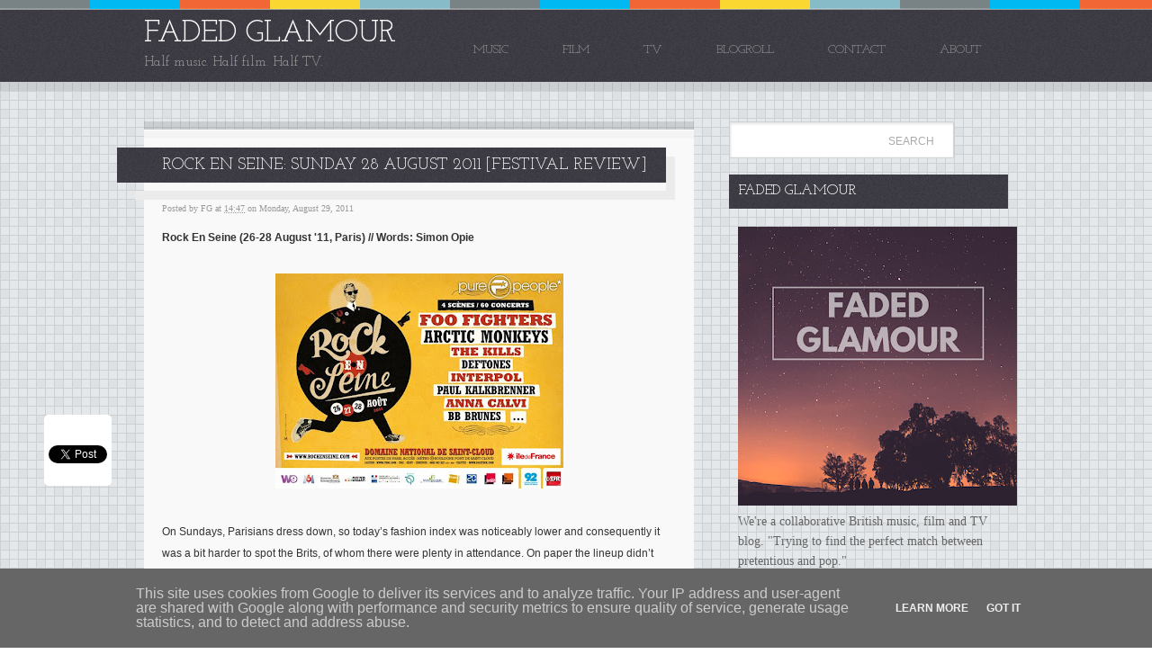

--- FILE ---
content_type: text/html; charset=UTF-8
request_url: https://www.fadedglamour.co.uk/2011/08/rock-en-seine-sunday-28-august-2011.html
body_size: 18128
content:
<!DOCTYPE html>
<html dir='ltr' xmlns='http://www.w3.org/1999/xhtml' xmlns:b='http://www.google.com/2005/gml/b' xmlns:data='http://www.google.com/2005/gml/data' xmlns:expr='http://www.google.com/2005/gml/expr'>
<head>
<link href='https://www.blogger.com/static/v1/widgets/2944754296-widget_css_bundle.css' rel='stylesheet' type='text/css'/>
<meta content='WEhLuErNwrvKSMFnzcNG7zJQ7JA8xPjWODeG8uxP_ww' name='google-site-verification'/>
<meta content='text/html; charset=UTF-8' http-equiv='Content-Type'/>
<meta content='blogger' name='generator'/>
<link href='https://www.fadedglamour.co.uk/favicon.ico' rel='icon' type='image/x-icon'/>
<link href='https://www.fadedglamour.co.uk/2011/08/rock-en-seine-sunday-28-august-2011.html' rel='canonical'/>
<link rel="alternate" type="application/atom+xml" title="FADED GLAMOUR - Atom" href="https://www.fadedglamour.co.uk/feeds/posts/default" />
<link rel="alternate" type="application/rss+xml" title="FADED GLAMOUR - RSS" href="https://www.fadedglamour.co.uk/feeds/posts/default?alt=rss" />
<link rel="service.post" type="application/atom+xml" title="FADED GLAMOUR - Atom" href="https://www.blogger.com/feeds/28685462/posts/default" />

<link rel="alternate" type="application/atom+xml" title="FADED GLAMOUR - Atom" href="https://www.fadedglamour.co.uk/feeds/9085898190836507486/comments/default" />
<!--Can't find substitution for tag [blog.ieCssRetrofitLinks]-->
<link href='https://blogger.googleusercontent.com/img/b/R29vZ2xl/AVvXsEg3plEr_BVSKYXTIH96PCUs-Rk_YzkvbJPTCvfYX3pMW2BpngQNMaZggN6JDXclvP28q7Vj7lAMvGesZEhFlSIXCy3bl9GnP5vN9BsG27NY4EQHLh5FZGKpVd1RzVZS0n1Ro3e2kA/s320/rock-en-seine-2011-festival.jpg' rel='image_src'/>
<meta content='https://www.fadedglamour.co.uk/2011/08/rock-en-seine-sunday-28-august-2011.html' property='og:url'/>
<meta content='Rock En Seine: Sunday 28 August 2011 [Festival Review]' property='og:title'/>
<meta content='One of the UK&#39;s longest running music blogs, established in 2006, dabbling in film and TV too. Join us for new bands, reviews, and more.' property='og:description'/>
<meta content='https://blogger.googleusercontent.com/img/b/R29vZ2xl/AVvXsEg3plEr_BVSKYXTIH96PCUs-Rk_YzkvbJPTCvfYX3pMW2BpngQNMaZggN6JDXclvP28q7Vj7lAMvGesZEhFlSIXCy3bl9GnP5vN9BsG27NY4EQHLh5FZGKpVd1RzVZS0n1Ro3e2kA/w1200-h630-p-k-no-nu/rock-en-seine-2011-festival.jpg' property='og:image'/>
<meta content='text/html; charset=UTF-8' http-equiv='Content-Type'/>
<meta content='blogger' name='generator'/>
<link href='https://www.fadedglamour.co.uk/favicon.ico' rel='icon' type='image/x-icon'/>
<link href='https://www.fadedglamour.co.uk/2011/08/rock-en-seine-sunday-28-august-2011.html' rel='canonical'/>
<link rel="alternate" type="application/atom+xml" title="FADED GLAMOUR - Atom" href="https://www.fadedglamour.co.uk/feeds/posts/default" />
<link rel="alternate" type="application/rss+xml" title="FADED GLAMOUR - RSS" href="https://www.fadedglamour.co.uk/feeds/posts/default?alt=rss" />
<link rel="service.post" type="application/atom+xml" title="FADED GLAMOUR - Atom" href="https://www.blogger.com/feeds/28685462/posts/default" />

<link rel="alternate" type="application/atom+xml" title="FADED GLAMOUR - Atom" href="https://www.fadedglamour.co.uk/feeds/9085898190836507486/comments/default" />
<!--Can't find substitution for tag [blog.ieCssRetrofitLinks]-->
<link href='https://blogger.googleusercontent.com/img/b/R29vZ2xl/AVvXsEg3plEr_BVSKYXTIH96PCUs-Rk_YzkvbJPTCvfYX3pMW2BpngQNMaZggN6JDXclvP28q7Vj7lAMvGesZEhFlSIXCy3bl9GnP5vN9BsG27NY4EQHLh5FZGKpVd1RzVZS0n1Ro3e2kA/s320/rock-en-seine-2011-festival.jpg' rel='image_src'/>
<meta content='https://www.fadedglamour.co.uk/2011/08/rock-en-seine-sunday-28-august-2011.html' property='og:url'/>
<meta content='Rock En Seine: Sunday 28 August 2011 [Festival Review]' property='og:title'/>
<meta content='One of the UK&#39;s longest running music blogs, established in 2006, dabbling in film and TV too. Join us for new bands, reviews, and more.' property='og:description'/>
<meta content='https://blogger.googleusercontent.com/img/b/R29vZ2xl/AVvXsEg3plEr_BVSKYXTIH96PCUs-Rk_YzkvbJPTCvfYX3pMW2BpngQNMaZggN6JDXclvP28q7Vj7lAMvGesZEhFlSIXCy3bl9GnP5vN9BsG27NY4EQHLh5FZGKpVd1RzVZS0n1Ro3e2kA/w1200-h630-p-k-no-nu/rock-en-seine-2011-festival.jpg' property='og:image'/>
<meta content='Free, mp3, download, movie, review, new, bands, film, trailer, music, tv, blog, faded, glamour' name='keywords'/>
<meta content='2 days' name='revisit-after'/>
<meta content='global' name='distribution'/>
<title>Rock En Seine: Sunday 28 August 2011 [Festival Review] | FADED GLAMOUR</title>
<meta content='Rock En Seine: Sunday 28 August 2011 [Festival Review]' name='keywords'/>
<meta content='Rock En Seine: Sunday 28 August 2011 [Festival Review]' name='description'/>
<style id='page-skin-1' type='text/css'><!--
/*-----------------------------------------------
Theme Name                :  Germaniumify
Blogger Theme by          :  bloggerthemes.net
Designed by               :  paddsolutions.com
Modified by               :  fadedglamour.co.uk
-----------------------------------------------*/
#navbar-iframe,#LinkList99 h3, .quickedit {
display:none;
}
html,body,div,span,applet,object,iframe,h1,h2,h3,h4,h5,h6,p,blockquote,pre,a,abbr,acronym,address,big,cite,code,del,dfn,em,font,img,ins,kbd,q,s,samp,small,strike,strong,sub,sup,tt,var,dl,dt,dd,ol,ul,li,fieldset,form,label,legend,table,caption,tbody,tfoot,thead,tr,th,td {
margin:0;
padding:0;
border:0;
font-weight:95;
font-style:normal;
font-size:100%;
font-family:inherit;
vertical-align:baseline;
}
body {
line-height:1;
color:black;
background:white;
}
ol,ul {
list-style:none;
}
table {
border-collapse:separate;
}
caption,th,td {
text-align:left;
font-weight:normal;
}
* {
margin:0;
padding:0;
}
body {
background:transparent url(https://blogger.googleusercontent.com/img/b/R29vZ2xl/AVvXsEgG6DDXcf5pGSW7XirpiKs_0e85K8tGhqr58rRMurnIx1HflmtyIORj5uUtD4v8_Vm_dJKHobw6CLGpcjLoYtOj8tQ3dS2qJ6iOZ3MMpS67-fx-wrLa1LSWgMZaE2cUKhZejcg7/s0/bg-header-pad.gif) left top repeat-x;
line-height:2;
font-family:Georgia, serif;
font-size:12px;
color:#333;
}
a {
text-decoration:none;
color:#000;
}
a:hover {
text-decoration:underline;
}
a img {
border-width:0;
}
body {
line-height:2;
padding:10px 0 0;
font-family:Georgia, serif;
font-size:12px;
color:#333;
}
#nav-main {
float:right;
margin-top:5px;
height:30px;
line-height:30px;
}
#nav-main li {
float:left;
margin:0 10px;
font-family:'Josefin Slab',serif;
font-size:14px;
}
#nav-main li a {
float:left;
color:#999;
padding:0 20px;
text-transform:uppercase;
}
#nav-main li a:hover {
color:#FFF;
text-decoration:none;
}
.navigation {
margin:5px 0 5px 80px;
padding:15px 0;
border-top:#d2d4d5 1px solid;
}
.navigation2 {
margin:0 0 0 80px;
padding:0;
}
.navigation a,.navigation2 a {
background:#eeeff0;
color:#333;
border:#d2d4d5 1px solid;
padding:5px;
}
#header-outer-wrapper {
background:url(https://blogger.googleusercontent.com/img/b/R29vZ2xl/AVvXsEjexsM3BslLtWJTed22e1PaxbOsYbDDAyQ8iiLUoO_uFydfyiO5R3PVnLQqCF2GHdgfL8mDfI7nDoc12tonaeLO_vEwF5Efg1hAMtkyzwGLy-EJojVXvVOUOfS5RuXAwnJdZVCy/s0/bg-header.jpg) repeat-x scroll left bottom transparent;
}
#header-wrapper {
width:960px;
margin:0 auto;
padding-top:25px;
height:65px;
}
#header-inner {
background-position:center;
margin-left:auto;
margin-right:auto;
}
#header {
float:left;
font-family:'Josefin Slab',serif;
}
#header h1 {
font-size:34px;
color:#FFF;
line-height:1em;
margin-top:-15px;
}
#header a {
color:#FFF;
text-decoration:none;
}
#header .description {
font-size:15px;
color:#999999;
}
#header img {
margin-left:auto;
margin-right:auto;
}
#container {
margin:0 auto;
background:url(https://blogger.googleusercontent.com/img/b/R29vZ2xl/AVvXsEgbOo2xQvrwHb0uS1dzm0O_O3tMR4FX6cdTY88RhuNSyQqab1W2H5La-46zSpcCamt4NR696E12yRwgA1ndiKxrDdsr0UIW6W_B_3J2C77YTzhdYAESv7r62If3RqaeJ2Rt4AeH/s0/bg-body.gif) repeat scroll left top transparent;
border-top:#999 1px solid;
}
#holder {
width:960px;
margin:0 auto;
padding:10px 0;
}
#main-wrapper {
float:left;
margin:0;
width:611px;
}
.t {
height:19px;
background:url(https://blogger.googleusercontent.com/img/b/R29vZ2xl/AVvXsEhxctJd7sSSi52rRU26xZLeLORZL2i0mS-BxOI3hSADIrfnS1F635GNxcvLotbxK3vK1EwKjCBAvrfBP6UjHfkVXNauVuglWhz-2J6rn-tYqqcADAdGmJOR9zBK-WHisBxdDnOn/s0/bg-content-t.png) no-repeat scroll center top transparent;
}
.b {
height:19px;
background:url(https://blogger.googleusercontent.com/img/b/R29vZ2xl/AVvXsEjBh3r1a49563s3e7UQgh1hluFPes7tZKOdBoUDD3UGc5gfXtKoIfrnbemDXIBN8EBrCKYfAoo1YFPzz3RsRFgq5rvHlwtrkMZ8G2JfQ1CqLM0MpnPKhwRH1DUHJ32klP4t4_be/s0/bg-content-b.png) no-repeat scroll center bottom transparent;
}
.m {
padding:10px 20px 10px;
}
.m {
background:url(https://blogger.googleusercontent.com/img/b/R29vZ2xl/AVvXsEjE2gVTGer1EQIzuXfNMxayE3U49NPoSk2K3_0XvGRORBA6VR2GZr5ZrGrr0hJLkVmgEg32ssVuG7hBdeo7OAo3YNK0uaikUYHsNj9O7OW7kk78MM6SGqKQ9ZQQO3opTXtIB-B-/s0/bg-content-m.png) repeat-y scroll center center transparent;
}
#sidebar-wrapper {
float:right;
width:310px;
}
.sidebar h2 {
background:url(https://blogger.googleusercontent.com/img/b/R29vZ2xl/AVvXsEhykN9ZL_d-4UOA4Vmp2I5AdA2vnLnLNS7uTVOzODtESHkehBvR3cGxeZvh-FSvRUG0xzObT5EcZmMTFDt1dllBybCfZGcCiHGuQePF9XIgYBrt23r5ZBXCXLSqHCnHPEZOiVIV/s0/bg-hentry-title-header.jpg) repeat scroll left top transparent;
margin:0 0 20px;
padding:8px 0 10px 10px;
font:16px/20px 'Josefin Slab',sans-serif;
text-transform:uppercase;
color:#FFFFFF;
}
h2.date-header {
font-size:12px;
font-family:arial;
font-style:italic;
line-height:1.4em;
}
.post {
font-family:arial;
margin:0 0 25px;
}
.post h3 {
display:block;
margin:0;
padding:10px 10px 10px 50px;
width:550px;
font-size:16px;
font:18px 'Josefin Slab',sans-serif;
text-transform:uppercase;
background:url(https://blogger.googleusercontent.com/img/b/R29vZ2xl/AVvXsEhykN9ZL_d-4UOA4Vmp2I5AdA2vnLnLNS7uTVOzODtESHkehBvR3cGxeZvh-FSvRUG0xzObT5EcZmMTFDt1dllBybCfZGcCiHGuQePF9XIgYBrt23r5ZBXCXLSqHCnHPEZOiVIV/s0/bg-hentry-title-header.jpg) repeat scroll left top transparent;
color:#FFFFFF;
}
.post h3 a,.post h3 a:visited,.post h3 strong {
display:block;
color:#FFF;
font-weight:bold;
}
.post h3 strong,.post h3 a:hover {
color:#FFF;
text-decoration:none;
}
.post .title {
float:left;
margin:0 0 0 -50px;
padding:0;
}
.post-header-line-1 {
color:#999;
font:10px/20px 'Lucida Grande','Lucida Sans',serif;
}
.post-header-line-1 a {
color:#999999;
}
.post-body {
font-family:Verdana,Geneva,sans-serif;
padding:10px 0;
}
.post-body blockquote {
line-height:1.3em;
}
.comment-link {
margin-left:.6em;
}
.post img,table.tr-caption-container {
padding:4px;
}
.tr-caption-container img {
border:none;
padding:0;
}
.post blockquote {
margin:10px 20px;
background:#f5f5f5;
padding:10px;
}
.post blockquote p {
margin:.75em 0;
}
.post-body p {
padding:0 0 10px;
}
.post-body a {
color:#FF5800;
text-decoration:none;
}
.post-body ul {
list-style-type:disc;
margin:10px 0 10px 20px;
}
.post-body ol {
list-style-type:decimal;
margin:10px 0 10px 25px;
}
.jump-link a {
font-size:12px;
color:#333;
border-bottom:1px dotted #999;
-moz-border-radius:5px;
color:#999;
-webkit-border-radius:5px;
border-radius:5px;
}
.jump-link {
margin:3px 0;
}
.post-footer-line {
color:#999;
}
.post-footer-line a {
color:#999;
}
/* Comments
----------------------------------------------- */
#comments {
font-family:Arial;
margin-left:0;
}
#comments h4 {
font-size:14px;
margin:20px 0 10px;
}
#comments-block {
font-size:14px;
padding:10px;
line-height:20px;
margin:0 0 20px;
}
#comments-block .comment-author {
border-bottom:0;
-moz-border-radius-bottomleft:0;
-webkit-border-bottom-left-radius:0;
border-bottom-left-radius:0;
-moz-border-radius-bottomright:0;
-webkit-border-bottom-right-radius:0;
border-bottom-right-radius:0;
font-size:15px;
font-weight:normal;
padding:6px 0 6px 15px;
}
#comments .blogger-comment-icon,.blogger-comment-icon {
border-color:#292929;
border-style:solid;
border-width:2px 1px 1px;
line-height:16px;
}
#comments-block .comment-body {
padding:6px 0 6px 15px;
}
#comments-block .comment-footer {
text-align:right;
font-size:11px;
line-height:1.4em;
margin:0 0 20px;
padding:5px;
text-transform:none;
}
.comment-footer a {
color:#999;
font-style:italic;
}
#comments-block .comment-body p {
margin:10px 0 0;
}
.deleted-comment {
color:gray;
font-style:italic;
}
#blog-pager-newer-link {
float:left;
}
#blog-pager-older-link {
float:right;
}
#blog-pager {
text-align:center;
}
.feed-links {
font-family:arial;
line-height:2.5em;
}
#searchform {
background:url(https://blogger.googleusercontent.com/img/b/R29vZ2xl/AVvXsEgcc6Sauxh1ArMmRS0pO83IIKXMUEuF1q_ts94vx_sZLa2sCqpO51jHEhhHFF_efafCOLnvvbgYyy3uYqb5Xw-SZx9VhhDgW1gZTLZlAhwWP2BGUddiTpdw1xkEsC_XqynPj72W/s0/input-search.png) no-repeat scroll left top transparent;
color:#999999;
border:0 none;
padding:10px;
width:230px;
margin:0 0 15px;
}
#s {
color:#CCC;
width:160px;
border:#fff solid;
border-width:1px 0 1px 1px;
}
#searchsubmit {
background:none;
color:#aaa;
border:0;
cursor:pointer;
font-size:12px;
padding:0 3px;
text-transform:uppercase;
}
.sidebar {
color:#666666;
line-height:1.6em;
font-size:14px;
}
.sidebar ul {
list-style:none;
font-family:arial;
}
.sidebar li {
display:block;
margin:0 0 10px;
text-shadow:1px 1px #FFFFFF;
line-height:1.8em;
font-size:14px;
}
.sidebar .widget {
margin:10px 0;
background:url(https://blogger.googleusercontent.com/img/b/R29vZ2xl/AVvXsEgkTV_oWxMcxdJn0ELsI16KgQtYpqOfs9rsyd7AiABEnyEUZr17SfCFOn-ub8efHIETrkzCjVEunqDoqv0MwYVgtn5UB6C6y4PNssWOSaEGC5K1zGbroLxevohQHQmOzHoJ4IL3/s0/duo.gif) repeat-x scroll center top transparent;
}
.sidebar .widget-content {
margin:10px 0 20px 10px;
}
.main .Blog {
border-bottom-width:0;
}
.profile-img {
float:left;
margin-top:0;
margin-right:5px;
margin-bottom:5px;
margin-left:0;
padding:4px;
border:1px solid #cccccc;
}
.profile-data {
margin:0;
text-transform:uppercase;
letter-spacing:.1em;
font:normal normal 78% 'Trebuchet MS', Trebuchet, Arial, Verdana, Sans-serif;
color:#999999;
font-weight:bold;
line-height:1.6em;
}
.profile-datablock {
margin:.5em 0;
}
.profile-textblock {
margin:.5em 0;
line-height:1.6em;
}
.profile-link {
font:normal normal 78% 'Trebuchet MS', Trebuchet, Arial, Verdana, Sans-serif;
text-transform:uppercase;
letter-spacing:.1em;
}
#footer-wrapper {
color:#666666;
background:url(https://blogger.googleusercontent.com/img/b/R29vZ2xl/AVvXsEjexsM3BslLtWJTed22e1PaxbOsYbDDAyQ8iiLUoO_uFydfyiO5R3PVnLQqCF2GHdgfL8mDfI7nDoc12tonaeLO_vEwF5Efg1hAMtkyzwGLy-EJojVXvVOUOfS5RuXAwnJdZVCy/s0/bg-header.jpg);
}
#footer a {
color:#666666;
}
#footer {
margin:0 auto;
padding:10px 0;
width:960px;
}
.cookie-choices-info {position: fixed; top: auto !important; bottom: 0px !important;}

--></style>
<link href="//fonts.googleapis.com/css?family=Josefin+Slab" rel="stylesheet" type="text/css">
<script type='text/javascript'>
  var _gaq = _gaq || [];
  _gaq.push(['_setAccount', 'UA-2426277-1']);
  _gaq.push(['_trackPageview']);

  (function() {
    var ga = document.createElement('script'); ga.type = 'text/javascript'; ga.async = true;
    ga.src = ('https:' == document.location.protocol ? 'https://ssl' : 'http://www') + '.google-analytics.com/ga.js';
    var s = document.getElementsByTagName('script')[0]; s.parentNode.insertBefore(ga, s);
  })();
</script>
<link href='https://www.blogger.com/dyn-css/authorization.css?targetBlogID=28685462&amp;zx=78f5fd6b-526f-4138-b961-75593e21688a' media='none' onload='if(media!=&#39;all&#39;)media=&#39;all&#39;' rel='stylesheet'/><noscript><link href='https://www.blogger.com/dyn-css/authorization.css?targetBlogID=28685462&amp;zx=78f5fd6b-526f-4138-b961-75593e21688a' rel='stylesheet'/></noscript>
<meta name='google-adsense-platform-account' content='ca-host-pub-1556223355139109'/>
<meta name='google-adsense-platform-domain' content='blogspot.com'/>

<script type="text/javascript" language="javascript">
  // Supply ads personalization default for EEA readers
  // See https://www.blogger.com/go/adspersonalization
  adsbygoogle = window.adsbygoogle || [];
  if (typeof adsbygoogle.requestNonPersonalizedAds === 'undefined') {
    adsbygoogle.requestNonPersonalizedAds = 1;
  }
</script>


</head>
<body class='home blog'>
<div class='navbar section' id='navbar'><div class='widget Navbar' data-version='1' id='Navbar1'><script type="text/javascript">
    function setAttributeOnload(object, attribute, val) {
      if(window.addEventListener) {
        window.addEventListener('load',
          function(){ object[attribute] = val; }, false);
      } else {
        window.attachEvent('onload', function(){ object[attribute] = val; });
      }
    }
  </script>
<div id="navbar-iframe-container"></div>
<script type="text/javascript" src="https://apis.google.com/js/platform.js"></script>
<script type="text/javascript">
      gapi.load("gapi.iframes:gapi.iframes.style.bubble", function() {
        if (gapi.iframes && gapi.iframes.getContext) {
          gapi.iframes.getContext().openChild({
              url: 'https://www.blogger.com/navbar/28685462?po\x3d9085898190836507486\x26origin\x3dhttps://www.fadedglamour.co.uk',
              where: document.getElementById("navbar-iframe-container"),
              id: "navbar-iframe"
          });
        }
      });
    </script><script type="text/javascript">
(function() {
var script = document.createElement('script');
script.type = 'text/javascript';
script.src = '//pagead2.googlesyndication.com/pagead/js/google_top_exp.js';
var head = document.getElementsByTagName('head')[0];
if (head) {
head.appendChild(script);
}})();
</script>
</div></div>
<div id='container'>
<div id='header-outer-wrapper'>
<div id='header-wrapper'>
<div class='header section' id='header'><div class='widget Header' data-version='1' id='Header1'>
<div id='header-inner'>
<div class='titlewrapper'>
<h1 class='title'>
<a href='https://www.fadedglamour.co.uk/'>
FADED GLAMOUR
</a>
</h1>
</div>
<div class='descriptionwrapper'>
<p class='description'><span>Half music. Half film. Half TV.</span></p>
</div>
</div>
</div></div>
<ul id='nav-main'>
<div class='section' id='nav'><div class='widget LinkList' data-version='1' id='LinkList99'>
<h3>Nav</h3>
<div class='widget-content'>
<ul>
<li><a href='http://www.fadedglamour.co.uk/search/label/music'>Music</a></li>
<li><a href='http://www.fadedglamour.co.uk/search/label/film'>Film</a></li>
<li><a href='http://www.fadedglamour.co.uk/search/label/tv'>TV</a></li>
<li><a href='http://www.fadedglamour.co.uk/p/links.html'>Blogroll</a></li>
<li><a href='http://www.fadedglamour.co.uk/p/contact.html'>Contact</a></li>
<li><a href='http://www.fadedglamour.co.uk/p/about.html'>About</a></li>
</ul>
<div class='clear'></div>
</div>
</div></div>
</ul>
</div>
</div>
<div class='clear'></div>
<div id='holder'>
<div id='content-wrapper'>
<div id='crosscol-wrapper' style='text-align:center'>
<div class='crosscol section' id='crosscol'><div class='widget HTML' data-version='1' id='HTML5'>
<div class='widget-content'>
<b>&nbsp;</b>
</div>
<div class='clear'></div>
</div></div>
</div>
<div id='main-wrapper'>
<div class='t'></div>
<div class='m'>
<div class='main section' id='main'><div class='widget Blog' data-version='1' id='Blog1'>
<div class='blog-posts hfeed'>
<!--Can't find substitution for tag [defaultAdStart]-->

        <div class="date-outer">
      

        <div class="date-posts">
      
<div class='post-outer'>
<div class='post hentry'>
<a name='9085898190836507486'></a>
<div class='title'>
<h3 class='post-title entry-title' style='float: left;'>
Rock En Seine: Sunday 28 August 2011 [Festival Review]
</h3>
<div style='float: left; margin: 10px 0pt 0pt; width: 10px; height: 38px; background-color: rgb(235, 235, 235);'></div><div style='clear: both; margin: 0pt 0px 0pt 20px; height: 10px; background-color: rgb(235, 235, 235);'></div></div>
<div class='post-header'>
<div class='post-header-line-1'>
<span class='post-author vcard'>
Posted by
<span class='fn'>FG</span>
</span>
<span class='post-timestamp'>
at
<a class='timestamp-link' href='https://www.fadedglamour.co.uk/2011/08/rock-en-seine-sunday-28-august-2011.html' rel='bookmark' title='permanent link'><abbr class='published' title='2011-08-29T14:47:00+01:00'>14:47</abbr></a>
</span>
<span class='date-header'>on Monday, August 29, 2011</span>
</div>
</div>
<div class='post-body entry-content'>
<b>Rock En Seine (26-28 August '11, Paris) // Words: Simon Opie</b><br />
<br />
<div class="separator" style="clear: both; text-align: center;"><a href="http://www.fadedglamour.co.uk/search/label/Rock%20En%20Seine" imageanchor="1" style="margin-left: 1em; margin-right: 1em;"><img border="0" height="239" src="https://blogger.googleusercontent.com/img/b/R29vZ2xl/AVvXsEg3plEr_BVSKYXTIH96PCUs-Rk_YzkvbJPTCvfYX3pMW2BpngQNMaZggN6JDXclvP28q7Vj7lAMvGesZEhFlSIXCy3bl9GnP5vN9BsG27NY4EQHLh5FZGKpVd1RzVZS0n1Ro3e2kA/s320/rock-en-seine-2011-festival.jpg" width="320" /></a></div><br />
On Sundays, Parisians dress down, so today&#8217;s fashion index was noticeably lower and consequently it was a bit harder to spot the Brits, of whom there were plenty in attendance. On paper the lineup didn&#8217;t look as strong as Friday (<a href="http://www.fadedglamour.co.uk/2011/08/rock-en-seine-friday-26-august-2011.html">read review here</a>) or Saturday but I got there early and started with the <b>Crocodiles</b>. <br />
<a name="more"></a><br />
By a stroke of chance I had finally watched the <a href="http://www.amazon.co.uk/gp/product/B0007NBJ0K/ref=as_li_ss_tl?ie=UTF8&amp;tag=fadeglam-21&amp;linkCode=as2&amp;camp=1634&amp;creative=19450&amp;creativeASIN=B0007NBJ0K">Ramones&#8217; film 'End Of The Century'</a> the previous night and the <a href="http://www.fadedglamour.co.uk/2010/09/album-review-crocodiles-sleep-forever.html">Crocodiles</a> were almost exactly like the <B>Ramones</b> on ketamine. The front man was mildly dynamic, but the group looked like three college guys who had hooked up with their two female high school music teachers to form a band. As <B>Jack Black</b> would say, off to a bad start. <br />
<div align="center"><script type="text/javascript"><!--
google_ad_client = "ca-pub-1679398099439919";
/* Inpost 300x250 */
google_ad_slot = "7832692532";
google_ad_width = 300;
google_ad_height = 250;
//-->
</script><br />
<script type="text/javascript" src="//pagead2.googlesyndication.com/pagead/show_ads.js">
</script></div><br />
<a href="http://www.fadedglamour.co.uk/2010/10/surfacing-vaccines.html">The Vaccines</a> were next, opening the Main Stage, and I left the <B>Crocodiles</b> early to make sure I saw them. Now it&#8217;s hard to concentrate for a whole day and I find my mind wanders quite easily. So it didn&#8217;t help that <B>The Vaccines</b> looked, and at times sounded, like they were three different bands &#8211; and why, I wondered, was only the guitarist a Jack Wills endorsee? <br />
<br />
Once he got his sleeves sorted out, I got into the music. Gradually the songs drew me in, <B>Justin Young</b>&#8217;s vocals asserted and I enjoyed the set, as did a good-sized crowd. Not convinced they&#8217;ll stick together &#8211; but I guess that&#8217;s what they said about <b>The Ramones</b>.<br />
<br />
<div align="centeR"><iframe width="560" height="345" src="//www.youtube.com/embed/m3_q6nKhLKM" frameborder="0" allowfullscreen></iframe></div><br />
So on to take in <B>Lilly Wood And The Prick</b> on the Scene de la Cascade. Being emergent and French, they had a large and partisan crowd. High on energy, charismatic singer <B>Nili Hadida</b> took control after a nervous start and they blasted through their set in assured fashion. They deliver soft-centred but robust pop music and they went down really well. Since their lyrics are in English it&#8217;s not hard to imagine them being successful in the US, too.<br />
<br />
In the groove, I hastened over to check out <B>Cherri Bomb</b> on the Scene Pression. An all girl four-piece Los Angeles rock band are obviously a great marketing proposition but lacking some songs and the firepower to deliver them, they disappointed. In fairness their stage sound was poor but they even mangled a cover of the <B>Foo Fighters</b>&#8217; 'The Pretender', played as a tribute to the Foos after supporting them in Germany. <br />
<br />
<em>"We&#8217;re from Los Angeles and we&#8217;re here to rock your city"</em> &#8211; most bands feel compelled to say something similar and some of them deliver, but not <B>Cherri Bomb</b>. And when I thought it couldn&#8217;t get worse I strolled by <b>The La&#8217;s</b>, yet another band on the comeback trail. Twenty years on, they were just desperate.<br />
<br />
<object height="81" width="100%"> <param name="movie" value="//player.soundcloud.com/player.swf?url=http://api.soundcloud.com/tracks/6550158&amp;show_comments=false&amp;auto_play=false&amp;color=ff7700"></param><param name="allowscriptaccess" value="always"></param><embed allowscriptaccess="always" height="81" src="//player.soundcloud.com/player.swf?url=http://api.soundcloud.com/tracks/6550158&amp;show_comments=false&amp;auto_play=false&amp;color=ff7700" type="application/x-shockwave-flash" width="100%"></embed> </object>   STREAM: <span><a href="http://soundcloud.com/bence560/my-chemical-romance-welcome-to-the-black-parade">My Chemical Romance - Welcome to the Black Parade</a></span><br />
<br />
By now, my spirits were rather low and I fetched up at the Main Stage for <B>My Chemical Romance</b> with no real expectations. They promptly blew the place apart &#8211; one great punk metal anthem followed another and the crowd performed brilliantly too. MCR were utterly professional, passionate and accomplished despite already having played Reading and Leeds in the two previous days  &#8211; I&#8217;d not seen them live before but I&#8217;d definitely go see them again. It was terrific fun and it set things up perfectly for the <B>Deftones</b>.<br />
<br />
The <B>Deftones</b> certainly did not disappoint. They&#8217;ve surely had ups and downs in a lengthy career, but the strength of their latest album, 'Diamond Eyes' and the serious accident that befell bass player <b>Chi Cheng</b>, seem to have pushed the intensity of their performance up several notches. They played a welcome mixture of old and new songs and <b>Chino Moreno</b> was absolutely on top form. <br />
<br />
<div align="centeR"><iframe width="560" height="345" src="//www.youtube.com/embed/V1vbucqVYsk" frameborder="0" allowfullscreen></iframe></div><br />
It seems strange in the context of their uncompromising sound but the songs have a joyous core that is somehow uplifting even when the subject matter is bleak. <B>Stephen Carpenter</b> is a highly original guitarist and almost uniquely they really do not sound like anyone else &#8211; not even the <b>Ramones</b>. What&#8217;s more, the crowd &#8211; a very diverse grouping of young and old - liked them a lot and didn&#8217;t want to let them go at the end of the set.<br />
<br />
After such a triumphant event I didn&#8217;t have the energy for headliners <B>Archive</b> &#8211; a typically quirky <B>Rock en Seine</b> choice to close the event (I believe Paris and Bristol may be twin cities). Overall, I think the festival is consistently the friendliest and most relaxing I&#8217;ve attended. The programme is always a mixed bag and it&#8217;s certainly the only festival where you can feel seriously under (as opposed to wrongly) dressed but I guess you pay your money and you take your choice. I can&#8217;t imagine August without it.  <br />
<br />
<Em>For more info on the festival, head over to <a href="http://www.rockenseine.com/en">rockenseine.com</a>.</em> 
<div style='clear: both;'></div>
</div>
<div class='post-footer'>
<div class='post-footer-line post-footer-line-1'>
<span class='post-labels'>
Find More Of The Same:
<a href='https://www.fadedglamour.co.uk/search/label/Cherri%20Bomb' rel='tag'>Cherri Bomb</a>,
<a href='https://www.fadedglamour.co.uk/search/label/Crocodiles' rel='tag'>Crocodiles</a>,
<a href='https://www.fadedglamour.co.uk/search/label/Deftones' rel='tag'>Deftones</a>,
<a href='https://www.fadedglamour.co.uk/search/label/festival' rel='tag'>festival</a>,
<a href='https://www.fadedglamour.co.uk/search/label/live' rel='tag'>live</a>,
<a href='https://www.fadedglamour.co.uk/search/label/music' rel='tag'>music</a>,
<a href='https://www.fadedglamour.co.uk/search/label/My%20Chemical%20Romance' rel='tag'>My Chemical Romance</a>,
<a href='https://www.fadedglamour.co.uk/search/label/review' rel='tag'>review</a>,
<a href='https://www.fadedglamour.co.uk/search/label/Rock%20En%20Seine' rel='tag'>Rock En Seine</a>,
<a href='https://www.fadedglamour.co.uk/search/label/Simon' rel='tag'>Simon</a>,
<a href='https://www.fadedglamour.co.uk/search/label/Simon%20Opie' rel='tag'>Simon Opie</a>,
<a href='https://www.fadedglamour.co.uk/search/label/The%20Vaccines' rel='tag'>The Vaccines</a>
</span>
<span class='post-comment-link'>
</span>
<span class='post-icons'>
</span>
</div>
<div class='post-footer-line post-footer-line-2'>
</div>
<div class='post-footer-line post-footer-line-3'><span class='post-location'>
</span>
</div>
</div>
</div>
<div class='comments' id='comments'>
<a name='comments'></a>
<div id='backlinks-container'>
<div id='Blog1_backlinks-container'>
</div>
</div>
</div>
</div>

      </div></div>
    
<!--Can't find substitution for tag [adEnd]-->
</div>
<div class='blog-pager' id='blog-pager'>
<span id='blog-pager-newer-link'>
<a class='blog-pager-newer-link' href='https://www.fadedglamour.co.uk/2011/08/film-review-cowboys-aliens-2011.html' id='Blog1_blog-pager-newer-link' title='Newer Post'>Newer Post</a>
</span>
<span id='blog-pager-older-link'>
<a class='blog-pager-older-link' href='https://www.fadedglamour.co.uk/2011/08/bbc-iplayer-doctor-who-lets-kill-hitler.html' id='Blog1_blog-pager-older-link' title='Older Post'>Older Post</a>
</span>
<a class='home-link' href='https://www.fadedglamour.co.uk/'>Home</a>
</div>
<div class='clear'></div>
<div class='post-feeds'>
</div>
</div><div class='widget HTML' data-version='1' id='HTML9'>
<div class='widget-content'>
<!-- start floating share bar -->
<style type="text/css">
#pageshare {position:fixed; bottom:25%; margin-left:-131px; float:left; border-radius:5px;-moz-border-radius:5px;-webkit-border-radius:5px;background-color:#fff;padding:0 0 2px 0;z-index:10;}
#pageshare .sbutton {float:left;clear:both;/*bs-fsmsb*/margin:5px 5px 0 5px;}
</style>
<div id='pageshare' title="Sharing Is Caring">
<div class='sbutton' id='like' style='margin-left:8px;'>
<div id="fb-root"></div>
<script>(function(d, s, id) {
  var js, fjs = d.getElementsByTagName(s)[0];
  if (d.getElementById(id)) return;
  js = d.createElement(s); js.id = id;
  js.src = "//connect.facebook.net/en_US/all.js#xfbml=1";
  fjs.parentNode.insertBefore(js, fjs);
}(document, 'script', 'facebook-jssdk'));</script>
<div class="fb-like" data-send="false" data-layout="box_count" data-width="40" data-show-faces="false"></div>
</div>
<div class='sbutton'>
<a class='twitter-share-button' data-count='vertical' data-via='fadedglam' href='http://twitter.com/share' rel='nofollow'>Tweet</a><script src="//platform.twitter.com/widgets.js" type="text/javascript"></script>
</div>
<div class='sbutton' id='su'>
<script src="//www.stumbleupon.com/hostedbadge.php?s=5"></script>
</div>
<div class='sbutton' id='digg' style='margin-left:3px;width:48px'>
<script src="//widgets.digg.com/buttons.js" type="text/javascript"></script>
<a class="DiggThisButton DiggMedium"></a>
</div>
<div class='sbutton' id='gplusone'>
<script type="text/javascript" src="https://apis.google.com/js/plusone.js"></script>
<g:plusone size="tall"></g:plusone>
</div>

<!-- floating share bar End --></div>
</div>
</div></div>
</div>
<div class='b'></div>
</div>
<div id='sidebar-wrapper'>
<form action='/search' id='searchform' method='get'>
<fieldset>
<input id='s' name='q' type='text' value=''/>
<input id='searchsubmit' type='submit' value='Search'/>
</fieldset>
</form>
<div class='sidebar section' id='sidebar'><div class='widget HTML' data-version='1' id='HTML1'><script>var dbnwid=70045; var dbnpid=154100; var dbnwebid=109558; var dbnlayout=26; var dbncolor="#000002"; var dbntitlefontsize="14"; var dbnbgcolortype=1; var dbnheader="You might also like:"; var dbnremindercolor=2; var dbn_protocol = (("https:" == document.location.protocol) ? "https://" : "http://"); </script>
				<script src="//widget.engageya.com/engageya_blogger.js" id="eng_blg_widget"></script></div><div class='widget HTML' data-version='1' id='HTML10'>
<h2 class='title'>FADED GLAMOUR</h2>
<div class='widget-content'>
<img border="0" src="https://blogger.googleusercontent.com/img/b/R29vZ2xl/AVvXsEizdsYG-fRIm65o9AAuoN378wqU35IC4lPPpdiVp8Mq9KhlHfyuc0AmdfknvG861EQOYNyiL2t_TPOwGUX0i-PwustcwKRSpTkLAMoVoWRAACdLpIlMzLWoLPTRO9QdMSYTAKd51g/s310/Twenty+years+from+now+you+will+be+more+disappointed+by+the+things+that+you+didn%25E2%2580%2599t+do+than+by+the+ones+you+did+do.+So+throw+off+the+bowlines.+Sail+away+from+the+safe+harbor.+Catch+the+trade+winds+in+your+sails.+Ex+%25281%2529.png" />
<p><div align="center"></div></p>
We're a collaborative British music, film and TV blog. "Trying to find the perfect match between pretentious and pop."
</div>
</div><div class='widget Feed' data-version='1' id='Feed1'>
<h2>
</h2>
<div class='widget-content' id='Feed1_feedItemListDisplay'>
<span style='filter: alpha(25); opacity: 0.25;'>
<a href='http://feeds.feedburner.com/fadedglamourblog'>Loading...</a>
</span>
</div>
<div class='clear'></div>
</div><div class='widget HTML' data-version='1' id='HTML6'>
<h2 class='title'>Social</h2>
<div class='widget-content'>
<a href="http://www.facebook.com/fadedglamour" imageanchor="1" style="clear: left; float: left; margin-bottom: 1em; margin-right: 1em;"><img border="0" height="75" src="https://blogger.googleusercontent.com/img/b/R29vZ2xl/AVvXsEhDL865eHyQ7R5ftNgJ2ROBhHafEZqvZ-sT9QrnvzQ00H81TwchR2GXmV82f3wAc6nGu-aFxEN2zCwrOPXoQRo9UBOmTD9Zeeor5FZdYeP4H3mMy_A5Ir_Aj671lqoYR0QIEXolfg/s320/facebook-button-ccink-75x75.png" width="75" /></a><span class="Apple-style-span" style="-webkit-text-decorations-in-effect: none; color: black;"></span>&nbsp;

<a href="http://www.twitter.com/fadedglam" imageanchor="1" style="clear: left; display: inline !important; margin-bottom: 1em; margin-right: 1em;"><img border="0" height="75" src="https://blogger.googleusercontent.com/img/b/R29vZ2xl/AVvXsEig7tTIzu4CzWW0xmEQViroQ-gwWrDxiJTdCTl7nbLEjVavmFeoxwUjN9qyj5L8dx9sEs-Vm9HU185kP5xFF9dlGjvzi_TraLfu1457mUXemX481Z-L6-Jqt-m4YNMxvkQAzoZdsQ/s320/twitter-button-ccink-75x75.png" width="75" /></a>&nbsp;<span class="Apple-style-span" style="-webkit-text-decorations-in-effect: none; color: black;">

<a href="http://feeds.feedburner.com/fadedglamourblog" imageanchor="1" style="clear: left; float: center; display: inline !important; margin-bottom: 1em; margin-right: 1em;"><img border="0" height="75" src="https://blogger.googleusercontent.com/img/b/R29vZ2xl/AVvXsEjQ15S7m_6ip-14HR6xnX8jA2v9kG8ha2mq-P-IXC4yRlE0RHEUi2d45jkVwS749sib1iwoKqSV5SiaUQS25hRpzauYL7RTrSOpX05LFs9246zSCbO5X4K_NrBXZ_y4iMnNsvLyKg/s320/rss-button-ccink-75x75.png" width="75" /></a></span>
</div>
</div><div class='widget HTML' data-version='1' id='HTML7'>
<div class='widget-content'>
<iframe src="//www.facebook.com/plugins/likebox.php?href=http%3A%2F%2Fwww.facebook.com%2Ffadedglamour&amp;width=292&amp;height=258&amp;colorscheme=light&amp;show_faces=true&amp;border_color&amp;stream=false&amp;header=false" scrolling="no" frameborder="0" style="border:none; overflow:hidden; width:292px; height:258px;" allowtransparency="true"></iframe>
<br /><div align="center"><a href="http://hypem.com/list/1288"><img alt="The Hype Machine" src="https://lh3.googleusercontent.com/blogger_img_proxy/AEn0k_vsW0LFGgZhhXEwDnAHgFZFr8FszqpWVYOhaDF1xD0UO8Jipm4lJ2TV9Rylop17MBk7Isg1Mc6WGJeM2H0bq0g1mbCMA92mE6vWkt4YudilBvGzPwk=s0-d"></a></div>
</div>
</div><div class='widget PopularPosts' data-version='1' id='PopularPosts2'>
<h2>Popular Posts</h2>
<div class='widget-content popular-posts'>
<ul>
<li>
<div class='item-thumbnail-only'>
<div class='item-thumbnail'>
<a href='https://www.fadedglamour.co.uk/2019/09/emerge-festival-2019-london-preview.html' target='_blank'>
<img alt='' border='0' src='https://blogger.googleusercontent.com/img/b/R29vZ2xl/AVvXsEi7vU7cmxptTnBnyoQo1B_pt1vAwX_owVrM_ShiAtrEHwIxnD9WLuegCp4AEsAlRbxnvMDaPFjCzxx_wvF13wRPdjrL-N_pZ3eAnNR58E4V9dtriEk6HN2Bw3WW9PczD9rVIAd7MQ/w72-h72-p-k-no-nu/emerge-festival-2019-london.jpg'/>
</a>
</div>
<div class='item-title'><a href='https://www.fadedglamour.co.uk/2019/09/emerge-festival-2019-london-preview.html'>Preview: A Silent Disco On Tower Bridge And Other Musical Highlights At London's Emerge Festival</a></div>
</div>
<div style='clear: both;'></div>
</li>
<li>
<div class='item-thumbnail-only'>
<div class='item-thumbnail'>
<a href='https://www.fadedglamour.co.uk/2019/09/watch-blanco-brown-official-video-git-up-challenge-tik-tok.html' target='_blank'>
<img alt='' border='0' src='https://blogger.googleusercontent.com/img/b/R29vZ2xl/AVvXsEhGqOBdpycxK2Z4aVy-ATwzUnvTrjwBjhMB-cfJr1l3cbFcBVUDNJA5znh1T-CSlnjsOOkrl9P_5LwGXfblOYmq_L8QFAeAOl-OiqLhPK5eNZH69G-ekPd95ucIKT0O2M5BYgfcrg/w72-h72-p-k-no-nu/Blanco-Brown-2019-music.jpg'/>
</a>
</div>
<div class='item-title'><a href='https://www.fadedglamour.co.uk/2019/09/watch-blanco-brown-official-video-git-up-challenge-tik-tok.html'>Watch: How A British Teen On Tik Tok Inspired Blanco Brown's Video For Country Smash 'The Git Up'</a></div>
</div>
<div style='clear: both;'></div>
</li>
<li>
<div class='item-thumbnail-only'>
<div class='item-thumbnail'>
<a href='https://www.fadedglamour.co.uk/2025/12/listen-westside-cowboy-cant-see-ep.html' target='_blank'>
<img alt='' border='0' src='https://blogger.googleusercontent.com/img/b/R29vZ2xl/AVvXsEiRK9b9HAZbDeIXvQps2LdJj-iv0iQef2fTvFHaNeZLJGpSY6NDlhI2lhDi76QBdZ_kyCY4so7Za9U0dP5fK21O-USS-aKRlLNwHcF15LJrwaIE4s-yRGylFGQapLRi3aqc9mGEqFCbp3pmZdolK6OXgZqbjg4uU7JNKKYLZhztlGBcEsKyZayn_Q/w72-h72-p-k-no-nu/westside-cowboy-music-band.jpg'/>
</a>
</div>
<div class='item-title'><a href='https://www.fadedglamour.co.uk/2025/12/listen-westside-cowboy-cant-see-ep.html'>Listen: Westside Cowboy - 'Can't See' [EP Preview]</a></div>
</div>
<div style='clear: both;'></div>
</li>
<li>
<div class='item-thumbnail-only'>
<div class='item-thumbnail'>
<a href='https://www.fadedglamour.co.uk/2015/09/listen-maisy-kay-sleep-new-single.html' target='_blank'>
<img alt='' border='0' src='https://blogger.googleusercontent.com/img/b/R29vZ2xl/AVvXsEjlTLqMa5S2ddxQ78FBCQutytZ77URM_8tgLlkHRV5pYjUA7aO8d1MufomtBkGRK8YW3GZvKaDeSrbtq2D0G9ikPqFUBVKAPJttVwGvRkqMvQyxrObItIHdWm7hWnweS6MmtXqt2Q/w72-h72-p-k-no-nu/maisy-kay.jpg'/>
</a>
</div>
<div class='item-title'><a href='https://www.fadedglamour.co.uk/2015/09/listen-maisy-kay-sleep-new-single.html'>Listen: Maisy Kay - Sleep [New Single]</a></div>
</div>
<div style='clear: both;'></div>
</li>
<li>
<div class='item-thumbnail-only'>
<div class='item-thumbnail'>
<a href='https://www.fadedglamour.co.uk/2022/03/rajan-best-albums-2021.html' target='_blank'>
<img alt='' border='0' src='https://blogger.googleusercontent.com/img/a/AVvXsEgb8QsEv7YlrI-Vnr_7aKaRn1gfkwkjBP81DqbVTv_oa7MLR8GbevX-edLQKNSQZ0vqIXvUV7j1ng683LaYl7iohhr479rpe_doLTmMrxhiqdW4tpehMpFOy57SLM0jTDvEh99bLynt_7nMk3SXtN3ubiwkLj6TgK7xvgRs9BDnYSvHBa2U3A=w72-h72-p-k-no-nu'/>
</a>
</div>
<div class='item-title'><a href='https://www.fadedglamour.co.uk/2022/03/rajan-best-albums-2021.html'>Year In Review: Rajan Lakhani's Top Albums Of 2021</a></div>
</div>
<div style='clear: both;'></div>
</li>
</ul>
<div class='clear'></div>
</div>
</div><div class='widget Label' data-version='1' id='Label1'>
<h2>Authors</h2>
<div class='widget-content list-label-widget-content'>
<ul>
<li>
<a dir='ltr' href='https://www.fadedglamour.co.uk/search/label/Saam%20Das'>Saam Das</a>
<span dir='ltr'>(1586)</span>
</li>
<li>
<a dir='ltr' href='https://www.fadedglamour.co.uk/search/label/Simon%20Opie'>Simon Opie</a>
<span dir='ltr'>(108)</span>
</li>
<li>
<a dir='ltr' href='https://www.fadedglamour.co.uk/search/label/Rajan%20Lakhani'>Rajan Lakhani</a>
<span dir='ltr'>(78)</span>
</li>
<li>
<a dir='ltr' href='https://www.fadedglamour.co.uk/search/label/Lauren%20Johnson-Ginn'>Lauren Johnson-Ginn</a>
<span dir='ltr'>(60)</span>
</li>
<li>
<a dir='ltr' href='https://www.fadedglamour.co.uk/search/label/Jordan%20Andrew'>Jordan Andrew</a>
<span dir='ltr'>(49)</span>
</li>
<li>
<a dir='ltr' href='https://www.fadedglamour.co.uk/search/label/Jack%20Thomson'>Jack Thomson</a>
<span dir='ltr'>(34)</span>
</li>
<li>
<a dir='ltr' href='https://www.fadedglamour.co.uk/search/label/Emily%20Solan'>Emily Solan</a>
<span dir='ltr'>(33)</span>
</li>
<li>
<a dir='ltr' href='https://www.fadedglamour.co.uk/search/label/Raman%20K'>Raman K</a>
<span dir='ltr'>(32)</span>
</li>
<li>
<a dir='ltr' href='https://www.fadedglamour.co.uk/search/label/Maxamillian%20John'>Maxamillian John</a>
<span dir='ltr'>(31)</span>
</li>
<li>
<a dir='ltr' href='https://www.fadedglamour.co.uk/search/label/Alicia%20McBride'>Alicia McBride</a>
<span dir='ltr'>(21)</span>
</li>
<li>
<a dir='ltr' href='https://www.fadedglamour.co.uk/search/label/Alison%20Potter'>Alison Potter</a>
<span dir='ltr'>(17)</span>
</li>
<li>
<a dir='ltr' href='https://www.fadedglamour.co.uk/search/label/Gabriella'>Gabriella</a>
<span dir='ltr'>(13)</span>
</li>
<li>
<a dir='ltr' href='https://www.fadedglamour.co.uk/search/label/Kieran%20Toms'>Kieran Toms</a>
<span dir='ltr'>(13)</span>
</li>
<li>
<a dir='ltr' href='https://www.fadedglamour.co.uk/search/label/Emily%20Arc'>Emily Arc</a>
<span dir='ltr'>(11)</span>
</li>
<li>
<a dir='ltr' href='https://www.fadedglamour.co.uk/search/label/Howard%20Gorman'>Howard Gorman</a>
<span dir='ltr'>(9)</span>
</li>
<li>
<a dir='ltr' href='https://www.fadedglamour.co.uk/search/label/Jake%20Tobin'>Jake Tobin</a>
<span dir='ltr'>(9)</span>
</li>
<li>
<a dir='ltr' href='https://www.fadedglamour.co.uk/search/label/Josh'>Josh</a>
<span dir='ltr'>(6)</span>
</li>
<li>
<a dir='ltr' href='https://www.fadedglamour.co.uk/search/label/Diana%20Von%20R'>Diana Von R</a>
<span dir='ltr'>(5)</span>
</li>
<li>
<a dir='ltr' href='https://www.fadedglamour.co.uk/search/label/Jon%20Sidwell'>Jon Sidwell</a>
<span dir='ltr'>(5)</span>
</li>
<li>
<a dir='ltr' href='https://www.fadedglamour.co.uk/search/label/Paul%20Dean'>Paul Dean</a>
<span dir='ltr'>(5)</span>
</li>
<li>
<a dir='ltr' href='https://www.fadedglamour.co.uk/search/label/Alex%20Kidd'>Alex Kidd</a>
<span dir='ltr'>(2)</span>
</li>
<li>
<a dir='ltr' href='https://www.fadedglamour.co.uk/search/label/Alexia%20Belisle'>Alexia Belisle</a>
<span dir='ltr'>(2)</span>
</li>
</ul>
<div class='clear'></div>
</div>
</div><div class='widget BlogArchive' data-version='1' id='BlogArchive1'>
<h2>Archive</h2>
<div class='widget-content'>
<div id='ArchiveList'>
<div id='BlogArchive1_ArchiveList'>
<select id='BlogArchive1_ArchiveMenu'>
<option value=''>Archive</option>
<option value='https://www.fadedglamour.co.uk/2025/12/'>December 2025 (1)</option>
<option value='https://www.fadedglamour.co.uk/2024/12/'>December 2024 (1)</option>
<option value='https://www.fadedglamour.co.uk/2023/09/'>September 2023 (3)</option>
<option value='https://www.fadedglamour.co.uk/2023/06/'>June 2023 (1)</option>
<option value='https://www.fadedglamour.co.uk/2023/05/'>May 2023 (3)</option>
<option value='https://www.fadedglamour.co.uk/2023/04/'>April 2023 (1)</option>
<option value='https://www.fadedglamour.co.uk/2022/10/'>October 2022 (1)</option>
<option value='https://www.fadedglamour.co.uk/2022/05/'>May 2022 (1)</option>
<option value='https://www.fadedglamour.co.uk/2022/03/'>March 2022 (1)</option>
<option value='https://www.fadedglamour.co.uk/2022/02/'>February 2022 (1)</option>
<option value='https://www.fadedglamour.co.uk/2021/10/'>October 2021 (1)</option>
<option value='https://www.fadedglamour.co.uk/2021/01/'>January 2021 (1)</option>
<option value='https://www.fadedglamour.co.uk/2020/12/'>December 2020 (3)</option>
<option value='https://www.fadedglamour.co.uk/2020/10/'>October 2020 (1)</option>
<option value='https://www.fadedglamour.co.uk/2020/09/'>September 2020 (2)</option>
<option value='https://www.fadedglamour.co.uk/2020/08/'>August 2020 (1)</option>
<option value='https://www.fadedglamour.co.uk/2020/07/'>July 2020 (3)</option>
<option value='https://www.fadedglamour.co.uk/2020/06/'>June 2020 (3)</option>
<option value='https://www.fadedglamour.co.uk/2020/05/'>May 2020 (1)</option>
<option value='https://www.fadedglamour.co.uk/2020/04/'>April 2020 (4)</option>
<option value='https://www.fadedglamour.co.uk/2020/03/'>March 2020 (1)</option>
<option value='https://www.fadedglamour.co.uk/2020/02/'>February 2020 (5)</option>
<option value='https://www.fadedglamour.co.uk/2020/01/'>January 2020 (3)</option>
<option value='https://www.fadedglamour.co.uk/2019/12/'>December 2019 (4)</option>
<option value='https://www.fadedglamour.co.uk/2019/11/'>November 2019 (5)</option>
<option value='https://www.fadedglamour.co.uk/2019/10/'>October 2019 (7)</option>
<option value='https://www.fadedglamour.co.uk/2019/09/'>September 2019 (9)</option>
<option value='https://www.fadedglamour.co.uk/2019/08/'>August 2019 (5)</option>
<option value='https://www.fadedglamour.co.uk/2019/07/'>July 2019 (6)</option>
<option value='https://www.fadedglamour.co.uk/2019/06/'>June 2019 (14)</option>
<option value='https://www.fadedglamour.co.uk/2019/05/'>May 2019 (14)</option>
<option value='https://www.fadedglamour.co.uk/2019/04/'>April 2019 (15)</option>
<option value='https://www.fadedglamour.co.uk/2019/03/'>March 2019 (11)</option>
<option value='https://www.fadedglamour.co.uk/2019/02/'>February 2019 (5)</option>
<option value='https://www.fadedglamour.co.uk/2019/01/'>January 2019 (9)</option>
<option value='https://www.fadedglamour.co.uk/2018/12/'>December 2018 (6)</option>
<option value='https://www.fadedglamour.co.uk/2018/11/'>November 2018 (6)</option>
<option value='https://www.fadedglamour.co.uk/2018/10/'>October 2018 (12)</option>
<option value='https://www.fadedglamour.co.uk/2018/09/'>September 2018 (8)</option>
<option value='https://www.fadedglamour.co.uk/2018/08/'>August 2018 (7)</option>
<option value='https://www.fadedglamour.co.uk/2018/07/'>July 2018 (4)</option>
<option value='https://www.fadedglamour.co.uk/2018/06/'>June 2018 (4)</option>
<option value='https://www.fadedglamour.co.uk/2018/05/'>May 2018 (4)</option>
<option value='https://www.fadedglamour.co.uk/2018/04/'>April 2018 (1)</option>
<option value='https://www.fadedglamour.co.uk/2018/03/'>March 2018 (3)</option>
<option value='https://www.fadedglamour.co.uk/2018/02/'>February 2018 (2)</option>
<option value='https://www.fadedglamour.co.uk/2018/01/'>January 2018 (6)</option>
<option value='https://www.fadedglamour.co.uk/2017/12/'>December 2017 (1)</option>
<option value='https://www.fadedglamour.co.uk/2017/10/'>October 2017 (3)</option>
<option value='https://www.fadedglamour.co.uk/2017/09/'>September 2017 (7)</option>
<option value='https://www.fadedglamour.co.uk/2017/06/'>June 2017 (2)</option>
<option value='https://www.fadedglamour.co.uk/2017/04/'>April 2017 (2)</option>
<option value='https://www.fadedglamour.co.uk/2017/03/'>March 2017 (5)</option>
<option value='https://www.fadedglamour.co.uk/2017/02/'>February 2017 (2)</option>
<option value='https://www.fadedglamour.co.uk/2017/01/'>January 2017 (4)</option>
<option value='https://www.fadedglamour.co.uk/2016/10/'>October 2016 (3)</option>
<option value='https://www.fadedglamour.co.uk/2016/09/'>September 2016 (5)</option>
<option value='https://www.fadedglamour.co.uk/2016/08/'>August 2016 (2)</option>
<option value='https://www.fadedglamour.co.uk/2016/06/'>June 2016 (1)</option>
<option value='https://www.fadedglamour.co.uk/2016/05/'>May 2016 (12)</option>
<option value='https://www.fadedglamour.co.uk/2016/04/'>April 2016 (8)</option>
<option value='https://www.fadedglamour.co.uk/2016/03/'>March 2016 (10)</option>
<option value='https://www.fadedglamour.co.uk/2016/02/'>February 2016 (4)</option>
<option value='https://www.fadedglamour.co.uk/2016/01/'>January 2016 (9)</option>
<option value='https://www.fadedglamour.co.uk/2015/12/'>December 2015 (8)</option>
<option value='https://www.fadedglamour.co.uk/2015/11/'>November 2015 (7)</option>
<option value='https://www.fadedglamour.co.uk/2015/10/'>October 2015 (12)</option>
<option value='https://www.fadedglamour.co.uk/2015/09/'>September 2015 (11)</option>
<option value='https://www.fadedglamour.co.uk/2015/08/'>August 2015 (5)</option>
<option value='https://www.fadedglamour.co.uk/2015/07/'>July 2015 (11)</option>
<option value='https://www.fadedglamour.co.uk/2015/06/'>June 2015 (24)</option>
<option value='https://www.fadedglamour.co.uk/2015/05/'>May 2015 (21)</option>
<option value='https://www.fadedglamour.co.uk/2015/04/'>April 2015 (22)</option>
<option value='https://www.fadedglamour.co.uk/2015/03/'>March 2015 (14)</option>
<option value='https://www.fadedglamour.co.uk/2015/02/'>February 2015 (16)</option>
<option value='https://www.fadedglamour.co.uk/2015/01/'>January 2015 (12)</option>
<option value='https://www.fadedglamour.co.uk/2014/12/'>December 2014 (11)</option>
<option value='https://www.fadedglamour.co.uk/2014/11/'>November 2014 (11)</option>
<option value='https://www.fadedglamour.co.uk/2014/10/'>October 2014 (28)</option>
<option value='https://www.fadedglamour.co.uk/2014/09/'>September 2014 (12)</option>
<option value='https://www.fadedglamour.co.uk/2014/08/'>August 2014 (5)</option>
<option value='https://www.fadedglamour.co.uk/2014/07/'>July 2014 (12)</option>
<option value='https://www.fadedglamour.co.uk/2014/06/'>June 2014 (21)</option>
<option value='https://www.fadedglamour.co.uk/2014/05/'>May 2014 (21)</option>
<option value='https://www.fadedglamour.co.uk/2014/04/'>April 2014 (12)</option>
<option value='https://www.fadedglamour.co.uk/2014/03/'>March 2014 (18)</option>
<option value='https://www.fadedglamour.co.uk/2014/02/'>February 2014 (23)</option>
<option value='https://www.fadedglamour.co.uk/2014/01/'>January 2014 (20)</option>
<option value='https://www.fadedglamour.co.uk/2013/12/'>December 2013 (19)</option>
<option value='https://www.fadedglamour.co.uk/2013/11/'>November 2013 (26)</option>
<option value='https://www.fadedglamour.co.uk/2013/10/'>October 2013 (46)</option>
<option value='https://www.fadedglamour.co.uk/2013/09/'>September 2013 (38)</option>
<option value='https://www.fadedglamour.co.uk/2013/08/'>August 2013 (39)</option>
<option value='https://www.fadedglamour.co.uk/2013/07/'>July 2013 (28)</option>
<option value='https://www.fadedglamour.co.uk/2013/06/'>June 2013 (34)</option>
<option value='https://www.fadedglamour.co.uk/2013/05/'>May 2013 (38)</option>
<option value='https://www.fadedglamour.co.uk/2013/04/'>April 2013 (39)</option>
<option value='https://www.fadedglamour.co.uk/2013/03/'>March 2013 (47)</option>
<option value='https://www.fadedglamour.co.uk/2013/02/'>February 2013 (33)</option>
<option value='https://www.fadedglamour.co.uk/2013/01/'>January 2013 (28)</option>
<option value='https://www.fadedglamour.co.uk/2012/12/'>December 2012 (30)</option>
<option value='https://www.fadedglamour.co.uk/2012/11/'>November 2012 (48)</option>
<option value='https://www.fadedglamour.co.uk/2012/10/'>October 2012 (69)</option>
<option value='https://www.fadedglamour.co.uk/2012/09/'>September 2012 (35)</option>
<option value='https://www.fadedglamour.co.uk/2012/08/'>August 2012 (39)</option>
<option value='https://www.fadedglamour.co.uk/2012/07/'>July 2012 (39)</option>
<option value='https://www.fadedglamour.co.uk/2012/06/'>June 2012 (36)</option>
<option value='https://www.fadedglamour.co.uk/2012/05/'>May 2012 (45)</option>
<option value='https://www.fadedglamour.co.uk/2012/04/'>April 2012 (30)</option>
<option value='https://www.fadedglamour.co.uk/2012/03/'>March 2012 (37)</option>
<option value='https://www.fadedglamour.co.uk/2012/02/'>February 2012 (40)</option>
<option value='https://www.fadedglamour.co.uk/2012/01/'>January 2012 (29)</option>
<option value='https://www.fadedglamour.co.uk/2011/12/'>December 2011 (25)</option>
<option value='https://www.fadedglamour.co.uk/2011/11/'>November 2011 (29)</option>
<option value='https://www.fadedglamour.co.uk/2011/10/'>October 2011 (47)</option>
<option value='https://www.fadedglamour.co.uk/2011/09/'>September 2011 (64)</option>
<option value='https://www.fadedglamour.co.uk/2011/08/'>August 2011 (53)</option>
<option value='https://www.fadedglamour.co.uk/2011/07/'>July 2011 (35)</option>
<option value='https://www.fadedglamour.co.uk/2011/06/'>June 2011 (32)</option>
<option value='https://www.fadedglamour.co.uk/2011/05/'>May 2011 (57)</option>
<option value='https://www.fadedglamour.co.uk/2011/04/'>April 2011 (60)</option>
<option value='https://www.fadedglamour.co.uk/2011/03/'>March 2011 (69)</option>
<option value='https://www.fadedglamour.co.uk/2011/02/'>February 2011 (54)</option>
<option value='https://www.fadedglamour.co.uk/2011/01/'>January 2011 (50)</option>
<option value='https://www.fadedglamour.co.uk/2010/12/'>December 2010 (41)</option>
<option value='https://www.fadedglamour.co.uk/2010/11/'>November 2010 (47)</option>
<option value='https://www.fadedglamour.co.uk/2010/10/'>October 2010 (41)</option>
<option value='https://www.fadedglamour.co.uk/2010/09/'>September 2010 (16)</option>
<option value='https://www.fadedglamour.co.uk/2010/08/'>August 2010 (21)</option>
<option value='https://www.fadedglamour.co.uk/2010/07/'>July 2010 (26)</option>
<option value='https://www.fadedglamour.co.uk/2010/06/'>June 2010 (22)</option>
<option value='https://www.fadedglamour.co.uk/2010/05/'>May 2010 (12)</option>
<option value='https://www.fadedglamour.co.uk/2010/04/'>April 2010 (19)</option>
<option value='https://www.fadedglamour.co.uk/2010/03/'>March 2010 (22)</option>
<option value='https://www.fadedglamour.co.uk/2010/02/'>February 2010 (19)</option>
<option value='https://www.fadedglamour.co.uk/2010/01/'>January 2010 (5)</option>
<option value='https://www.fadedglamour.co.uk/2009/12/'>December 2009 (16)</option>
<option value='https://www.fadedglamour.co.uk/2009/11/'>November 2009 (19)</option>
<option value='https://www.fadedglamour.co.uk/2009/10/'>October 2009 (9)</option>
<option value='https://www.fadedglamour.co.uk/2009/09/'>September 2009 (6)</option>
<option value='https://www.fadedglamour.co.uk/2009/08/'>August 2009 (7)</option>
<option value='https://www.fadedglamour.co.uk/2009/07/'>July 2009 (5)</option>
<option value='https://www.fadedglamour.co.uk/2009/06/'>June 2009 (2)</option>
<option value='https://www.fadedglamour.co.uk/2009/05/'>May 2009 (2)</option>
<option value='https://www.fadedglamour.co.uk/2009/04/'>April 2009 (3)</option>
<option value='https://www.fadedglamour.co.uk/2009/03/'>March 2009 (2)</option>
<option value='https://www.fadedglamour.co.uk/2009/02/'>February 2009 (4)</option>
<option value='https://www.fadedglamour.co.uk/2009/01/'>January 2009 (2)</option>
<option value='https://www.fadedglamour.co.uk/2008/12/'>December 2008 (6)</option>
<option value='https://www.fadedglamour.co.uk/2008/11/'>November 2008 (2)</option>
<option value='https://www.fadedglamour.co.uk/2008/10/'>October 2008 (3)</option>
<option value='https://www.fadedglamour.co.uk/2008/09/'>September 2008 (3)</option>
<option value='https://www.fadedglamour.co.uk/2008/08/'>August 2008 (10)</option>
<option value='https://www.fadedglamour.co.uk/2008/07/'>July 2008 (9)</option>
<option value='https://www.fadedglamour.co.uk/2008/06/'>June 2008 (13)</option>
<option value='https://www.fadedglamour.co.uk/2008/05/'>May 2008 (19)</option>
<option value='https://www.fadedglamour.co.uk/2008/04/'>April 2008 (17)</option>
<option value='https://www.fadedglamour.co.uk/2008/03/'>March 2008 (9)</option>
<option value='https://www.fadedglamour.co.uk/2008/02/'>February 2008 (8)</option>
<option value='https://www.fadedglamour.co.uk/2008/01/'>January 2008 (1)</option>
<option value='https://www.fadedglamour.co.uk/2007/12/'>December 2007 (5)</option>
<option value='https://www.fadedglamour.co.uk/2007/11/'>November 2007 (2)</option>
<option value='https://www.fadedglamour.co.uk/2007/10/'>October 2007 (2)</option>
<option value='https://www.fadedglamour.co.uk/2007/09/'>September 2007 (8)</option>
<option value='https://www.fadedglamour.co.uk/2007/08/'>August 2007 (5)</option>
<option value='https://www.fadedglamour.co.uk/2007/07/'>July 2007 (3)</option>
<option value='https://www.fadedglamour.co.uk/2007/06/'>June 2007 (3)</option>
<option value='https://www.fadedglamour.co.uk/2007/05/'>May 2007 (1)</option>
<option value='https://www.fadedglamour.co.uk/2007/04/'>April 2007 (7)</option>
<option value='https://www.fadedglamour.co.uk/2007/03/'>March 2007 (3)</option>
<option value='https://www.fadedglamour.co.uk/2007/02/'>February 2007 (4)</option>
<option value='https://www.fadedglamour.co.uk/2007/01/'>January 2007 (2)</option>
<option value='https://www.fadedglamour.co.uk/2006/12/'>December 2006 (1)</option>
<option value='https://www.fadedglamour.co.uk/2006/11/'>November 2006 (1)</option>
<option value='https://www.fadedglamour.co.uk/2006/10/'>October 2006 (3)</option>
<option value='https://www.fadedglamour.co.uk/2006/09/'>September 2006 (8)</option>
<option value='https://www.fadedglamour.co.uk/2006/08/'>August 2006 (14)</option>
<option value='https://www.fadedglamour.co.uk/2006/07/'>July 2006 (9)</option>
<option value='https://www.fadedglamour.co.uk/2006/06/'>June 2006 (15)</option>
<option value='https://www.fadedglamour.co.uk/2006/05/'>May 2006 (9)</option>
</select>
</div>
</div>
<div class='clear'></div>
</div>
</div></div>
</div>
</div>
<div class='clear'></div>
</div>
<!-- end holder -->
</div>
<!-- end container -->
<div id='footer-wrapper'>
<div id='footer'>
<div style='float:left'>Copyright &#169; <a href='https://www.fadedglamour.co.uk/'>FADED GLAMOUR</a> || <a href='http://www.fadedglamour.co.uk/p/privacy-policy.html' rel='nofollow'>Privacy Policy and Terms Of Use</a></div>
<div style='float:right'>Theme by<a href='http://www.bloggerthemes.net' rel='nofollow'> BloggerThemes </a>&<a href='http://www.paddsolutions.com' rel='nofollow'> PaddSolutions </a></div>
<div class='clear'></div>
</div>
</div>
<div align='center'><p style='align: center'><a href='http://www.amazingcounters.com' rel='nofollow'><img alt="msn spaces tracker" border="0" src="https://lh3.googleusercontent.com/blogger_img_proxy/AEn0k_vVIKxsT3s4vcFMJUyeUYUfZLnDPE1aHb0ymzrCwSGciQBlvihEMnU50wGFpCSN0fM60S9I9i7if9eNrEHRNI4zTQBV88bLT1yYuaJdmRJiqbHpE4kLtSlTaMMRwu36_Y8=s0-d"></a><br/><a href='http://www.allonlinecoupons.com/st/nordstrom/' rel='nofollow'>-</a></p></div>
<!--It is your responsibility to notify your visitors about cookies used and data collected on your blog. Blogger makes a standard notification available for you to use on your blog, and you can customize it or replace with your own notice. See http://www.blogger.com/go/cookiechoices for more details.-->
<script defer='' src='/js/cookienotice.js'></script>
<script>
    document.addEventListener('DOMContentLoaded', function(event) {
      window.cookieChoices && cookieChoices.showCookieConsentBar && cookieChoices.showCookieConsentBar(
          (window.cookieOptions && cookieOptions.msg) || 'This site uses cookies from Google to deliver its services and to analyze traffic. Your IP address and user-agent are shared with Google along with performance and security metrics to ensure quality of service, generate usage statistics, and to detect and address abuse.',
          (window.cookieOptions && cookieOptions.close) || 'Got it',
          (window.cookieOptions && cookieOptions.learn) || 'Learn More',
          (window.cookieOptions && cookieOptions.link) || 'https://www.blogger.com/go/blogspot-cookies');
    });
  </script>

<script type="text/javascript" src="https://www.blogger.com/static/v1/widgets/2028843038-widgets.js"></script>
<script type='text/javascript'>
window['__wavt'] = 'AOuZoY4PVwiQRoixROc14zQiq1oh9Oy1ng:1768918117116';_WidgetManager._Init('//www.blogger.com/rearrange?blogID\x3d28685462','//www.fadedglamour.co.uk/2011/08/rock-en-seine-sunday-28-august-2011.html','28685462');
_WidgetManager._SetDataContext([{'name': 'blog', 'data': {'blogId': '28685462', 'title': 'FADED GLAMOUR', 'url': 'https://www.fadedglamour.co.uk/2011/08/rock-en-seine-sunday-28-august-2011.html', 'canonicalUrl': 'https://www.fadedglamour.co.uk/2011/08/rock-en-seine-sunday-28-august-2011.html', 'homepageUrl': 'https://www.fadedglamour.co.uk/', 'searchUrl': 'https://www.fadedglamour.co.uk/search', 'canonicalHomepageUrl': 'https://www.fadedglamour.co.uk/', 'blogspotFaviconUrl': 'https://www.fadedglamour.co.uk/favicon.ico', 'bloggerUrl': 'https://www.blogger.com', 'hasCustomDomain': true, 'httpsEnabled': true, 'enabledCommentProfileImages': true, 'gPlusViewType': 'FILTERED_POSTMOD', 'adultContent': false, 'analyticsAccountNumber': '', 'encoding': 'UTF-8', 'locale': 'en-GB', 'localeUnderscoreDelimited': 'en_gb', 'languageDirection': 'ltr', 'isPrivate': false, 'isMobile': false, 'isMobileRequest': false, 'mobileClass': '', 'isPrivateBlog': false, 'isDynamicViewsAvailable': true, 'feedLinks': '\x3clink rel\x3d\x22alternate\x22 type\x3d\x22application/atom+xml\x22 title\x3d\x22FADED GLAMOUR - Atom\x22 href\x3d\x22https://www.fadedglamour.co.uk/feeds/posts/default\x22 /\x3e\n\x3clink rel\x3d\x22alternate\x22 type\x3d\x22application/rss+xml\x22 title\x3d\x22FADED GLAMOUR - RSS\x22 href\x3d\x22https://www.fadedglamour.co.uk/feeds/posts/default?alt\x3drss\x22 /\x3e\n\x3clink rel\x3d\x22service.post\x22 type\x3d\x22application/atom+xml\x22 title\x3d\x22FADED GLAMOUR - Atom\x22 href\x3d\x22https://www.blogger.com/feeds/28685462/posts/default\x22 /\x3e\n\n\x3clink rel\x3d\x22alternate\x22 type\x3d\x22application/atom+xml\x22 title\x3d\x22FADED GLAMOUR - Atom\x22 href\x3d\x22https://www.fadedglamour.co.uk/feeds/9085898190836507486/comments/default\x22 /\x3e\n', 'meTag': '', 'adsenseHostId': 'ca-host-pub-1556223355139109', 'adsenseHasAds': false, 'adsenseAutoAds': false, 'boqCommentIframeForm': true, 'loginRedirectParam': '', 'view': '', 'dynamicViewsCommentsSrc': '//www.blogblog.com/dynamicviews/4224c15c4e7c9321/js/comments.js', 'dynamicViewsScriptSrc': '//www.blogblog.com/dynamicviews/6e0d22adcfa5abea', 'plusOneApiSrc': 'https://apis.google.com/js/platform.js', 'disableGComments': true, 'interstitialAccepted': false, 'sharing': {'platforms': [{'name': 'Get link', 'key': 'link', 'shareMessage': 'Get link', 'target': ''}, {'name': 'Facebook', 'key': 'facebook', 'shareMessage': 'Share to Facebook', 'target': 'facebook'}, {'name': 'BlogThis!', 'key': 'blogThis', 'shareMessage': 'BlogThis!', 'target': 'blog'}, {'name': 'X', 'key': 'twitter', 'shareMessage': 'Share to X', 'target': 'twitter'}, {'name': 'Pinterest', 'key': 'pinterest', 'shareMessage': 'Share to Pinterest', 'target': 'pinterest'}, {'name': 'Email', 'key': 'email', 'shareMessage': 'Email', 'target': 'email'}], 'disableGooglePlus': true, 'googlePlusShareButtonWidth': 0, 'googlePlusBootstrap': '\x3cscript type\x3d\x22text/javascript\x22\x3ewindow.___gcfg \x3d {\x27lang\x27: \x27en_GB\x27};\x3c/script\x3e'}, 'hasCustomJumpLinkMessage': true, 'jumpLinkMessage': 'CONTINUE READING \x26gt;\x26gt;', 'pageType': 'item', 'postId': '9085898190836507486', 'postImageThumbnailUrl': 'https://blogger.googleusercontent.com/img/b/R29vZ2xl/AVvXsEg3plEr_BVSKYXTIH96PCUs-Rk_YzkvbJPTCvfYX3pMW2BpngQNMaZggN6JDXclvP28q7Vj7lAMvGesZEhFlSIXCy3bl9GnP5vN9BsG27NY4EQHLh5FZGKpVd1RzVZS0n1Ro3e2kA/s72-c/rock-en-seine-2011-festival.jpg', 'postImageUrl': 'https://blogger.googleusercontent.com/img/b/R29vZ2xl/AVvXsEg3plEr_BVSKYXTIH96PCUs-Rk_YzkvbJPTCvfYX3pMW2BpngQNMaZggN6JDXclvP28q7Vj7lAMvGesZEhFlSIXCy3bl9GnP5vN9BsG27NY4EQHLh5FZGKpVd1RzVZS0n1Ro3e2kA/s320/rock-en-seine-2011-festival.jpg', 'pageName': 'Rock En Seine: Sunday 28 August 2011 [Festival Review]', 'pageTitle': 'FADED GLAMOUR: Rock En Seine: Sunday 28 August 2011 [Festival Review]', 'metaDescription': ''}}, {'name': 'features', 'data': {}}, {'name': 'messages', 'data': {'edit': 'Edit', 'linkCopiedToClipboard': 'Link copied to clipboard', 'ok': 'Ok', 'postLink': 'Post link'}}, {'name': 'template', 'data': {'name': 'custom', 'localizedName': 'Custom', 'isResponsive': false, 'isAlternateRendering': false, 'isCustom': true}}, {'name': 'view', 'data': {'classic': {'name': 'classic', 'url': '?view\x3dclassic'}, 'flipcard': {'name': 'flipcard', 'url': '?view\x3dflipcard'}, 'magazine': {'name': 'magazine', 'url': '?view\x3dmagazine'}, 'mosaic': {'name': 'mosaic', 'url': '?view\x3dmosaic'}, 'sidebar': {'name': 'sidebar', 'url': '?view\x3dsidebar'}, 'snapshot': {'name': 'snapshot', 'url': '?view\x3dsnapshot'}, 'timeslide': {'name': 'timeslide', 'url': '?view\x3dtimeslide'}, 'isMobile': false, 'title': 'Rock En Seine: Sunday 28 August 2011 [Festival Review]', 'description': 'One of the UK\x27s longest running music blogs, established in 2006, dabbling in film and TV too. Join us for new bands, reviews, and more.', 'featuredImage': 'https://blogger.googleusercontent.com/img/b/R29vZ2xl/AVvXsEg3plEr_BVSKYXTIH96PCUs-Rk_YzkvbJPTCvfYX3pMW2BpngQNMaZggN6JDXclvP28q7Vj7lAMvGesZEhFlSIXCy3bl9GnP5vN9BsG27NY4EQHLh5FZGKpVd1RzVZS0n1Ro3e2kA/s320/rock-en-seine-2011-festival.jpg', 'url': 'https://www.fadedglamour.co.uk/2011/08/rock-en-seine-sunday-28-august-2011.html', 'type': 'item', 'isSingleItem': true, 'isMultipleItems': false, 'isError': false, 'isPage': false, 'isPost': true, 'isHomepage': false, 'isArchive': false, 'isLabelSearch': false, 'postId': 9085898190836507486}}]);
_WidgetManager._RegisterWidget('_NavbarView', new _WidgetInfo('Navbar1', 'navbar', document.getElementById('Navbar1'), {}, 'displayModeFull'));
_WidgetManager._RegisterWidget('_HeaderView', new _WidgetInfo('Header1', 'header', document.getElementById('Header1'), {}, 'displayModeFull'));
_WidgetManager._RegisterWidget('_LinkListView', new _WidgetInfo('LinkList99', 'nav', document.getElementById('LinkList99'), {}, 'displayModeFull'));
_WidgetManager._RegisterWidget('_HTMLView', new _WidgetInfo('HTML5', 'crosscol', document.getElementById('HTML5'), {}, 'displayModeFull'));
_WidgetManager._RegisterWidget('_BlogView', new _WidgetInfo('Blog1', 'main', document.getElementById('Blog1'), {'cmtInteractionsEnabled': false, 'lightboxEnabled': true, 'lightboxModuleUrl': 'https://www.blogger.com/static/v1/jsbin/1887219187-lbx__en_gb.js', 'lightboxCssUrl': 'https://www.blogger.com/static/v1/v-css/828616780-lightbox_bundle.css'}, 'displayModeFull'));
_WidgetManager._RegisterWidget('_HTMLView', new _WidgetInfo('HTML9', 'main', document.getElementById('HTML9'), {}, 'displayModeFull'));
_WidgetManager._RegisterWidget('_HTMLView', new _WidgetInfo('HTML1', 'sidebar', document.getElementById('HTML1'), {}, 'displayModeFull'));
_WidgetManager._RegisterWidget('_HTMLView', new _WidgetInfo('HTML10', 'sidebar', document.getElementById('HTML10'), {}, 'displayModeFull'));
_WidgetManager._RegisterWidget('_FeedView', new _WidgetInfo('Feed1', 'sidebar', document.getElementById('Feed1'), {'title': '', 'showItemDate': true, 'showItemAuthor': false, 'feedUrl': 'http://feeds.feedburner.com/fadedglamourblog', 'numItemsShow': 5, 'loadingMsg': 'Loading...', 'openLinksInNewWindow': false, 'useFeedWidgetServ': 'true'}, 'displayModeFull'));
_WidgetManager._RegisterWidget('_HTMLView', new _WidgetInfo('HTML6', 'sidebar', document.getElementById('HTML6'), {}, 'displayModeFull'));
_WidgetManager._RegisterWidget('_HTMLView', new _WidgetInfo('HTML7', 'sidebar', document.getElementById('HTML7'), {}, 'displayModeFull'));
_WidgetManager._RegisterWidget('_PopularPostsView', new _WidgetInfo('PopularPosts2', 'sidebar', document.getElementById('PopularPosts2'), {}, 'displayModeFull'));
_WidgetManager._RegisterWidget('_LabelView', new _WidgetInfo('Label1', 'sidebar', document.getElementById('Label1'), {}, 'displayModeFull'));
_WidgetManager._RegisterWidget('_BlogArchiveView', new _WidgetInfo('BlogArchive1', 'sidebar', document.getElementById('BlogArchive1'), {'languageDirection': 'ltr', 'loadingMessage': 'Loading\x26hellip;'}, 'displayModeFull'));
</script>
</body>
</html>

--- FILE ---
content_type: text/html; charset=utf-8
request_url: https://accounts.google.com/o/oauth2/postmessageRelay?parent=https%3A%2F%2Fwww.fadedglamour.co.uk&jsh=m%3B%2F_%2Fscs%2Fabc-static%2F_%2Fjs%2Fk%3Dgapi.lb.en.2kN9-TZiXrM.O%2Fd%3D1%2Frs%3DAHpOoo_B4hu0FeWRuWHfxnZ3V0WubwN7Qw%2Fm%3D__features__
body_size: 162
content:
<!DOCTYPE html><html><head><title></title><meta http-equiv="content-type" content="text/html; charset=utf-8"><meta http-equiv="X-UA-Compatible" content="IE=edge"><meta name="viewport" content="width=device-width, initial-scale=1, minimum-scale=1, maximum-scale=1, user-scalable=0"><script src='https://ssl.gstatic.com/accounts/o/2580342461-postmessagerelay.js' nonce="PGNF_hEdW5P0V19Yy8--DQ"></script></head><body><script type="text/javascript" src="https://apis.google.com/js/rpc:shindig_random.js?onload=init" nonce="PGNF_hEdW5P0V19Yy8--DQ"></script></body></html>

--- FILE ---
content_type: text/javascript; charset=UTF-8
request_url: https://www.fadedglamour.co.uk/2011/08/rock-en-seine-sunday-28-august-2011.html?action=getFeed&widgetId=Feed1&widgetType=Feed&responseType=js&xssi_token=AOuZoY4PVwiQRoixROc14zQiq1oh9Oy1ng%3A1768918117116
body_size: 402
content:
try {
_WidgetManager._HandleControllerResult('Feed1', 'getFeed',{'status': 'ok', 'feed': {'entries': [{'title': 'Listen: Westside Cowboy - \x27Can\x27t See\x27 [EP Preview]', 'link': 'http://www.fadedglamour.co.uk/2025/12/listen-westside-cowboy-cant-see-ep.html', 'publishedDate': '2025-12-31T10:40:00.000-08:00', 'author': 'Unknown'}, {'title': 'Listen: East 17 - \x27Stay Another Day\x27 (2024 Remaster)', 'link': 'http://www.fadedglamour.co.uk/2024/12/east-17-stay-another-day-2024-remaster.html', 'publishedDate': '2024-12-31T15:48:00.000-08:00', 'author': 'Unknown'}, {'title': 'Exhibition Review: Portrait Of A Top Boy @ Somerset House', 'link': 'http://www.fadedglamour.co.uk/2023/09/exhibition-review-portrait-of-top-boy.html', 'publishedDate': '2023-09-13T07:47:00.000-07:00', 'author': 'Unknown'}, {'title': 'Surfacing: CHVRCHES Frontwoman Lauren Mayberry Unveils Debut Solo Offering \n[New Artist]', 'link': 'http://www.fadedglamour.co.uk/2023/09/lauren-mayberry-chvrches-solo-are-you-awake.html', 'publishedDate': '2023-09-11T15:04:00.000-07:00', 'author': 'Unknown'}, {'title': 'Exhibition Review: Freddie Mercury - A World Of His Own', 'link': 'http://www.fadedglamour.co.uk/2023/09/exhibition-review-freddie-mercury-world.html', 'publishedDate': '2023-09-04T15:59:00.000-07:00', 'author': 'Unknown'}], 'title': 'FADED GLAMOUR'}});
} catch (e) {
  if (typeof log != 'undefined') {
    log('HandleControllerResult failed: ' + e);
  }
}
